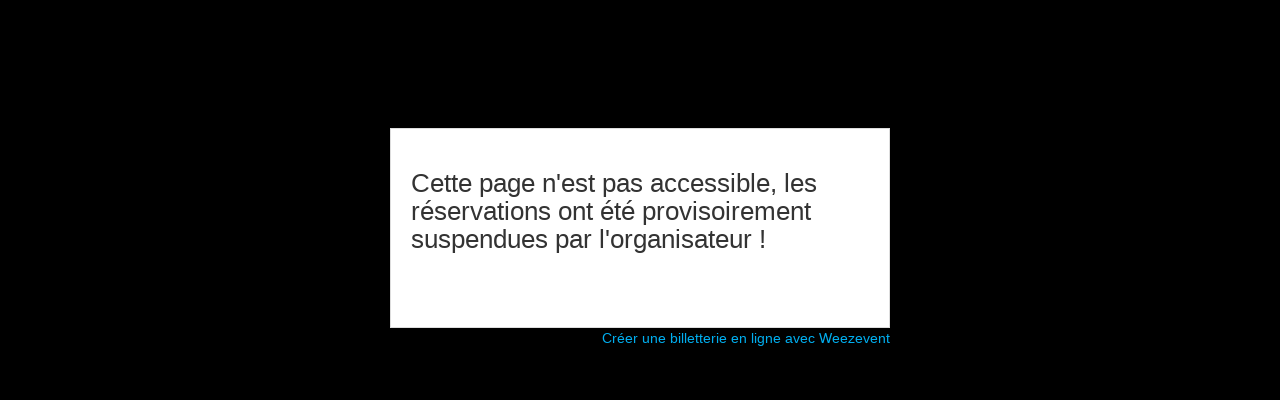

--- FILE ---
content_type: text/css
request_url: https://www.weezevent.com/css/minisite/weezevent_event_color_generique_c6.css?v=01551
body_size: 129
content:
@import url("weezevent_event_master.css");
/* =========================
	DECOR GENERIQUE C6
============================ */
/* =========================================================== BG IMAGE */
body{background:#000 url(../../images/event/blank.gif) top left repeat;}
/* =========================================================== COLOR */
#menu a.selected, .bloc_header {
background: #8F0E75;
}

div#header h1{
    color:#FFFFFF;
}

div#header h2{
    color:#FFFFFF;
}

div#header h2 #surTitre{
    background-color: #ffffff;
    color:#333;
}